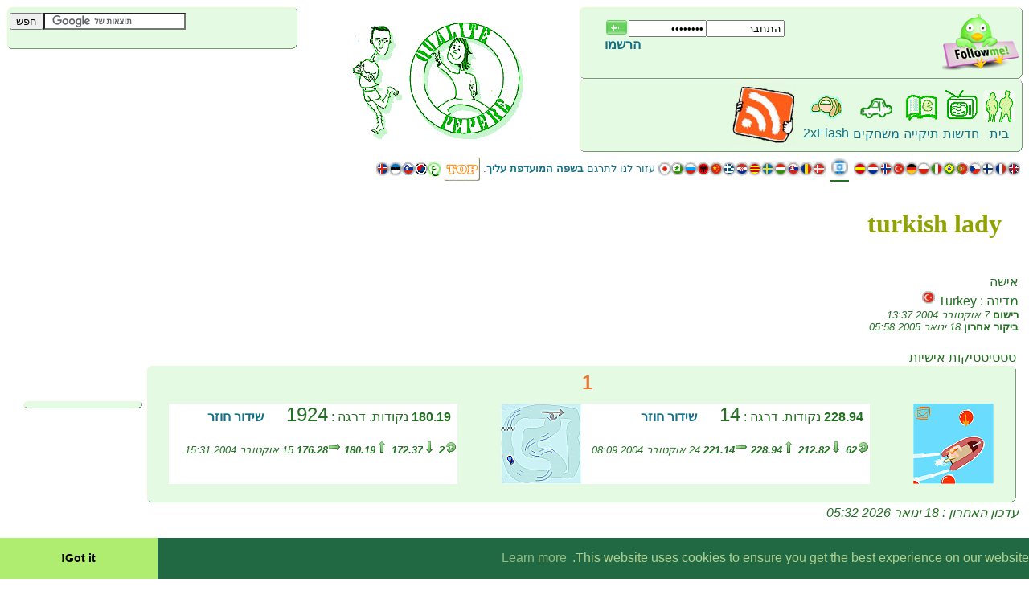

--- FILE ---
content_type: text/html; charset=UTF-8
request_url: https://www.pepere.org/login.php?action=viewp_18222&lang=16
body_size: 3951
content:
<html>
<head><meta http-equiv="Content-Type" content="text/html; charset=utf-8"><link rel='stylesheet' href='https://www.pepere.org/css/pepere.css' type='text/css'><script src="https://www.google.com/recaptcha/api.js" async defer></script><title>פרופיל turkish lady</title><link rel="stylesheet" type="text/css" href="//cdnjs.cloudflare.com/ajax/libs/cookieconsent2/3.0.3/cookieconsent.min.css" />
<script src="//cdnjs.cloudflare.com/ajax/libs/cookieconsent2/3.0.3/cookieconsent.min.js"></script>
<script>
window.addEventListener("load", function(){
                        window.cookieconsent.initialise({
                                                        "palette": {
                                                        "popup": {
                                                        "background": "#216942",
                                                        "text": "#b2d192"
                                                        },
                                                        "button": {
                                                        "background": "#afed71"
                                                        }
                                                        },
                                                        "theme": "edgeless"
                                                        })});
</script></head>
<body   dir="RTL"><table width='100%' border=0 cellspacing=0 cellpadding=0><tr><td align='right' valign='top'><div class='raised'><b class='b1'></b><b class='b2 bg'></b><b class='b3 bg'></b><b class='b4 bg'></b><div class='boxcontent bg'><table width=95%><tr><td><a href="https://twitter.com/jpsarda" title="Follow me on twitter"><img src="images/twitter.png" border="0"/></a></td><td align='left'><form name='formregl' method='post' action='connect.php?lang=16'><input type='text' name='theuser' size='10' maxlength='40' value='התחבר' onfocus='javascript:document.formregl.theuser.select();'><input type='password' name='pass' size='10' maxlength='20' value='password' onfocus='javascript:document.formregl.pass.select();'><input type='hidden' name='post_hidden' value='1'><input type='image'  align='absbottom' border='0' name='connect' src='images/go1.gif'><br><b><a href='login.php?lang=16'>הרשמו</a></b></form></td></tr></table></div><b class='b4b bg'></b><b class='b3b bg'></b><b class='b2b bg'></b><b class='b1b'></b></div><div class='raised'><b class='b1'></b><b class='b2 bg'></b><b class='b3 bg'></b><b class='b4 bg'></b><div class='boxcontent bg'><table border=0><tr><td><table border=0 cellspacing=5 cellpadding=0><tr height=100%><td align='center' valign=bottom><a href='flash-games_16/'><img src='images/home.gif' alt='בית' border='0'></a></td><td align='center' valign=bottom><a href='news-online-games_16_0_a.html'><img src='images/news.gif' alt='חדשות' border='0'></a></td><td align='center' valign=bottom><a href='directory_16_aa/online-games_~_0.html'><img src='images/histoire.gif' alt='ספריית משחקים משחק פלאש' border='0'></a></td><td align='center' valign=bottom><a href='flash-games_16_x/'><img src='images/aventures.gif' alt='Pepere.org - משחקים' border='0'></a></td><td align='center' valign=bottom><a href='flash-development_16_3x/3xFlash_h_.html'><img src='images/you.gif' alt='מתכנתים ושחקנים' border='0'></a></td></tr><tr><td align='center'><a href='flash-games_16/'>בית</a></td><td align='center'><a href='news-online-games_16_0_a.html'>חדשות</a></td><td align='center'><a href='directory_16_aa/online-games_~_0.html'>תיקייה</a></td><td align='center'><!-- google_ad_section_start -->
<a href='flash-games_16_x/'>משחקים</a><!-- google_ad_section_end -->
</td><td align='center'><a href='flash-development_16_3x/3xFlash_h_.html'>2xFlash</a></td></tr></table></td><td><a href="https://feeds.feedburner.com/Pepere16" title="RSS"><img src="images/rss_small.gif" border="0"/></a></tr></table></div><b class='b4b bg'></b><b class='b3b bg'></b><b class='b2b bg'></b><b class='b1b'></b></div></td><td align='center'><img src='images/logos/logos.gif' alt="תיקייה משחקים" border='0'><script src='https://www.google-analytics.com/urchin.js' type='text/javascript'>
</script>
<script type='text/javascript'>
_uacct = 'UA-633900-2';
urchinTracker();
</script>
</td><td align='left' valign='top'><div class='raised'><b class='b1'></b><b class='b2 bg'></b><b class='b3 bg'></b><b class='b4 bg'></b><div class='boxcontent bg'><table><tr><td><form action="search_16_se/" id="cse-search-box"><div><input type="hidden" name="cx" value="partner-pub-3481402375117540:7019099446" /><input type="hidden" name="cof" value="FORID:10" /><input type="hidden" name="ie" value="UTF-8" /><input type="text" name="q" size="20" value="" /><input type="submit" name="sa" value="חפש" /></div></form><script type="text/javascript" src="https://www.google.com/coop/cse/brand?form=cse-search-box&amp;lang=he"></script></td></tr></table></div><b class='b4b bg'></b><b class='b3b bg'></b><b class='b2b bg'></b><b class='b1b'></b></div><table width=100%><tr><td align='right'>
<script type="text/javascript"><!--
google_ad_client = "pub-3481402375117540";
google_alternate_color = "FFFFFF";
google_ad_width = 234;
google_ad_height = 60;
google_ad_format = "234x60_as";
google_ad_channel ="";
google_color_border = "FFFFFF";
google_color_bg = "FFFFFF";
google_color_link = "227022";
google_color_url = "227022";
google_color_text = "227022";
//--></script>
<script type="text/javascript"
  src="https://pagead2.googlesyndication.com/pagead/show_ads.js">
</script>

</td></tr></table>

</td></tr></table><!---->
<!-- google_ad_section_start(weight=ignore) -->
<table border=0><tr><td><nobr><a href='login.php?action=viewp_18222&lang=1' title='אנגלית'><img src='images/flag_en.gif' border=0 alt='אנגלית'></a><a href='login.php?action=viewp_18222&lang=0' title='צרפתית'><img src='images/flag_fr.gif' border=0 alt='צרפתית'></a><a href='login.php?action=viewp_18222&lang=15' title='פינית'><img src='images/flag_fi.gif' border=0 alt='פינית'></a><a href='login.php?action=viewp_18222&lang=23' title='צ'כית'><img src='images/flag_cz.gif' border=0 alt='צ'כית'></a><a href='login.php?action=viewp_18222&lang=2' title='פורטוגזית'><img src='images/flag_po.gif' border=0 alt='פורטוגזית'><img src='images/flag_br.gif' border=0 alt='פורטוגזית'></a><a href='login.php?action=viewp_18222&lang=14' title='איטלקית'><img src='images/flag_it.gif' border=0 alt='איטלקית'></a><a href='login.php?action=viewp_18222&lang=8' title='פולנית'><img src='images/flag_pl.gif' border=0 alt='פולנית'></a><a href='login.php?action=viewp_18222&lang=7' title='גרמנית'><img src='images/flag_ge.gif' border=0 alt='גרמנית'></a><a href='login.php?action=viewp_18222&lang=12' title='טורקית'><img src='images/flag_tk.gif' border=0 alt='טורקית'></a><a href='login.php?action=viewp_18222&lang=17' title='נורווגית'><img src='images/flag_no.gif' border=0 alt='נורווגית'></a><a href='login.php?action=viewp_18222&lang=10' title='הולנדית'><img src='images/flag_du.gif' border=0 alt='הולנדית'></a><a href='login.php?action=viewp_18222&lang=4' title='ספרדית'><img src='images/flag_es.gif' border=0 alt='ספרדית'></a></nobr></td><td><table border=0><tr><td><a href='translation-the-website_16_ac/translated_16_choose_0t.html' title='עברית - תרגום האתר'><img src='images/flag_is.gif' width=21 border=0 alt='עברית'></a></td></tr><tr><td  bgcolor=#227022></td></tr></table></td><td><nobr><a href='login.php?action=viewp_18222&lang=24' title='דנית'><img src='images/flag_dk.gif' border=0 alt='דנית'></a><a href='login.php?action=viewp_18222&lang=11' title='רומנית'><img src='images/flag_ro.gif' border=0 alt='רומנית'></a><a href='login.php?action=viewp_18222&lang=18' title='סלובקית'><img src='images/flag_sl.gif' border=0 alt='סלובקית'></a><a href='login.php?action=viewp_18222&lang=9' title='הונגרית'><img src='images/flag_hu.gif' border=0 alt='הונגרית'></a><a href='login.php?action=viewp_18222&lang=13' title='שוודית'><img src='images/flag_sw.gif' border=0 alt='שוודית'></a><a href='login.php?action=viewp_18222&lang=27' title='קטלנית'><img src='images/flag_ct.gif' border=0 alt='קטלנית'></a><a href='login.php?action=viewp_18222&lang=19' title='קרואטית'><img src='images/flag_cr.gif' border=0 alt='קרואטית'></a><a href='login.php?action=viewp_18222&lang=21' title='יוונית'><img src='images/flag_gr.gif' border=0 alt='יוונית'></a><a href='login.php?action=viewp_18222&lang=5' title='סינית מופשטת'><img src='images/flag_cn.gif' border=0 alt='סינית מופשטת'></a><a href='login.php?action=viewp_18222&lang=28' title='אלבנית'><img src='images/flag_al.gif' border=0 alt='אלבנית'></a><a href='login.php?action=viewp_18222&lang=3' title='רוסית'><img src='images/flag_ru.gif' border=0 alt='רוסית'></a><a href='login.php?action=viewp_18222&lang=25' title='אספרנטו'><img src='images/flag_ep.gif' border=0 alt='אספרנטו'></a><a href='login.php?action=viewp_18222&lang=6' title='יפנית'><img src='images/flag_jp.gif' border=0 alt='יפנית'></a></nobr></td><td><font size=-1><a href='translation-the-website_16_ac/translated_-1__.html'>עזור לנו לתרגם <b>בשפה המועדפת עליך</b>.</a></font></td><td><a href='translation-the-website_16_ac/top.html'><img src='images/top.gif' border=0></a></td><td><a href='translation-the-website_16_ac/translated_20_choose_0t.html' title='ערבית'><img src='images/flag_ar.gif' border=0 alt='ערבית'></a><a href='translation-the-website_16_ac/translated_22_choose_0t.html' title='קוראנית'><img src='images/flag_kr.gif' border=0 alt='קוראנית'></a><a href='translation-the-website_16_ac/translated_26_choose_0t.html' title='סלובנית'><img src='images/flag_sn.gif' border=0 alt='סלובנית'></a><a href='translation-the-website_16_ac/translated_33_choose_0t.html' title='אסטונית'><img src='images/flag_et.gif' border=0 alt='אסטונית'></a><a href='translation-the-website_16_ac/translated_44_choose_0t.html' title='Icelandic'><img src='images/flag_ic.gif' border=0 alt='Icelandic'></a></td></tr></table>
<!-- google_ad_section_end -->
<table border=0 cellspacing=0 cellpadding=5 width=100%><tr><td align=right valign=top><table width=100% cellspacing=20><tr><td><h1>turkish lady</h1></td></tr></table>אישה<br>מדינה : Turkey <img src='images/flag_tk.gif' border=0><br><font size=-1><b>רישום</b> <i>7 אוקטובר 2004 13:37</i><br><b>ביקור אחרון</b> <i>18 ינואר 2005 05:58</i></font><br><table width=100%><tr><td><br>סטטיסטיקות אישיות<br><div class='raised'><b class='b1'></b><b class='b2 bg'></b><b class='b3 bg'></b><b class='b4 bg'></b><div class='boxcontent bg'><center><table border=0 cellspacing=0 cellpadding=0 width=95%%><tr><td colspan=6 bgcolor=#E5FAE2></td></tr>
<tr><td colspan=6><center><table><tr><td><font size=+2></font></td><td><font size=+2><font color=#ee7733><strong>1</strong></font> &nbsp</font></td><td><font size=+2></font></td></tr></table></center></td></tr><tr><td colspan=6 height=9></td></tr><tr><td valign=top><a href='flash-game_16_x/the-boat-and-the-buoys_5.html'><img src='aventures/lovboat_tiny.gif' alt='קפטן פפר' border=0><br></a></td><td valign=top width=35% bgcolor=#FFFFFF> &nbsp <b>228.94</b> נקודות. דרגה : <font size=+2>14</font><b> &nbsp &nbsp &nbsp <a href='aventures/lovboat_replay.php?params=18222_turkish lady_22894&lang=16'>שידור חוזר</a> &nbsp &nbsp &nbsp &nbsp </b><br><br><font size=-1><i><b><img src='./images/tours.gif'>62 <img src='./images/mini.gif'>212.82 <img src='./images/maxi.gif'>228.94 <img src='./images/average.gif'>221.14</b> 24 אוקטובר 2004 08:09</i></font></td><td></td><td valign=top><a href='flash-game_16_x/circuit-under-the-snow_4.html'><img src='aventures/neige_tiny.gif' alt='פפר במשבר' border=0><br></a></td><td valign=top width=35% bgcolor=#FFFFFF> &nbsp <b>180.19</b> נקודות. דרגה : <font size=+2>1924</font><b> &nbsp &nbsp &nbsp <a href='aventures/neige_replay.php?params=18222_turkish lady_18019&lang=16'>שידור חוזר</a> &nbsp &nbsp &nbsp &nbsp </b><br><br><font size=-1><i><b><img src='./images/tours.gif'>2 <img src='./images/mini.gif'>172.37 <img src='./images/maxi.gif'>180.19 <img src='./images/average.gif'>176.28</b> 15 אוקטובר 2004 15:31</i></font></td><td></td><tr><td colspan=6 height=9></td></tr>
<tr><td colspan=6 height=9 ></td></tr><tr><td colspan=6></td></tr></table></center></div><b class='b4b bg'></b><b class='b3b bg'></b><b class='b2b bg'></b><b class='b1b'></b></div></td><td width=150><center><div class='raised'><b class='b1'></b><b class='b2 bg'></b><b class='b3 bg'></b><b class='b4 bg'></b><div class='boxcontent bg'><b></b></div><b class='b4b bg'></b><b class='b3b bg'></b><b class='b2b bg'></b><b class='b1b'></b></div><br><br></center></td></tr></table><i>עדכון האחרון : 18 ינואר 2026 05:32</i><br></td><td align=right valign=top></td></tr></table><br><div id='lstcmt'><b>הודעה אחרונה <a href = 'forum_16/messages_518222_-1.html#itemLast'> <img src='images/go1.gif' border='0' alt='הודעה אחרונה'></a></b> <br>
<div class='srd'><b class='slb1 bdbgg'></b><b class='slb2 bdbgg'></b><b class='slb3 bdg'></b><b class='slb4 bdg'></b><div class='slboxcontent bdg'> &nbsp <a href='login.php?action=viewp_23064&lang=16'><img src='images/profile.gif' alt='פרופיל' border=0></a> &nbsp&nbsp&nbsp הודעה ‌<b>m184184</b> <img src='images/flag_tk.gif' border=0>‌ (15 אפריל 2005 15:09) : msne gel murat_yuceer@hotmail.com <img src="images/pv_smile.gif"> <br>
 &nbsp <a href='login.php?action=viewp_25715&lang=16'><img src='images/profile.gif' alt='פרופיל' border=0></a> &nbsp&nbsp&nbsp הודעה ‌<b>alpsah</b> <img src='images/flag_tk.gif' border=0>‌ (26 יולי 2005 14:59) : selam, ya bu oyunlarda hile yapÄ±labiliyomu sen yaptÄ±nmÄ±? yapÄ±lÄ±osa nasÄ±l <img src="images/pv_smile.gif"> <br>
 &nbsp <a href='login.php?action=viewp_27906&lang=16'><img src='images/profile.gif' alt='פרופיל' border=0></a> &nbsp&nbsp&nbsp הודעה ‌<b>picapura</b> <img src='images/flag_br.gif' border=0>‌ (23 אוקטובר 2005 15:13) : Hi, i am brazilian, you speak portuguese? <br>
 &nbsp <a href='login.php?action=viewp_32822&lang=16'><img src='images/profile_f.gif' alt='פרופיל' border=0></a> &nbsp&nbsp&nbsp הודעה ‌<b>helene94</b> <img src='images/flag_dk.gif' border=0>‌ (17 אפריל 2006 10:32) : salam aq lekum, anna esmi Helene i ame not muslim but my stepfother are Muslim, Byebye <br>
 &nbsp <a href='login.php?action=viewp_32822&lang=16'><img src='images/profile_f.gif' alt='פרופיל' border=0></a> &nbsp&nbsp&nbsp הודעה ‌<b>helene94</b> <img src='images/flag_dk.gif' border=0>‌ (17 אפריל 2006 10:39) : <img src="images/pv_smile.gif"><img src="images/pv_smile.gif"><img src="images/pv_smile.gif"><img src="images/pv_smile.gif"> thes is my agen, but can i have you MSN if you have MSN mesengger <br>
</div><b class='slb4b bdg'></b><b class='slb3b bdg'></b><b class='slb2b bdbgg'></b><b class='slb1b bdbgg'></b></div></div><div id='cmterr'></div><i>עליך להיות מחובר ורשום כדי לפרסם כאן.</i><br>
<a NAME='itemLast'></a>
<script language="javascript">
for (var i = 0; i < document.links.length; i++) {
    var link = document.links[i];
    var maReg = new RegExp( "PHPSESSID=\\w+", "gi") ;
    var vers = link.href.replace( maReg, "" ) ;
    link.href = vers;
} 
</script>
</body></html>

--- FILE ---
content_type: text/html; charset=utf-8
request_url: https://www.google.com/recaptcha/api2/aframe
body_size: -84
content:
<!DOCTYPE HTML><html><head><meta http-equiv="content-type" content="text/html; charset=UTF-8"></head><body><script nonce="vHnWyWq5VtcDSJSBba-qpQ">/** Anti-fraud and anti-abuse applications only. See google.com/recaptcha */ try{var clients={'sodar':'https://pagead2.googlesyndication.com/pagead/sodar?'};window.addEventListener("message",function(a){try{if(a.source===window.parent){var b=JSON.parse(a.data);var c=clients[b['id']];if(c){var d=document.createElement('img');d.src=c+b['params']+'&rc='+(localStorage.getItem("rc::a")?sessionStorage.getItem("rc::b"):"");window.document.body.appendChild(d);sessionStorage.setItem("rc::e",parseInt(sessionStorage.getItem("rc::e")||0)+1);localStorage.setItem("rc::h",'1768725955591');}}}catch(b){}});window.parent.postMessage("_grecaptcha_ready", "*");}catch(b){}</script></body></html>